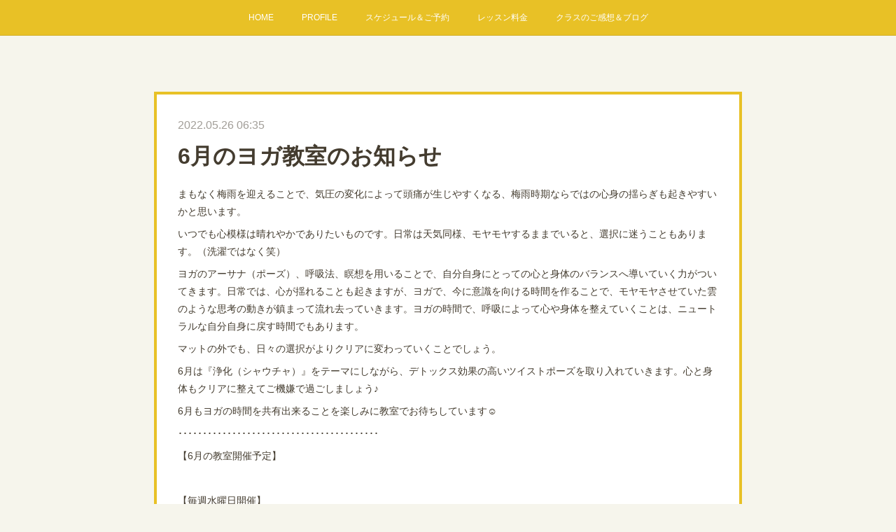

--- FILE ---
content_type: text/html; charset=utf-8
request_url: https://www.eight8yoga.com/posts/34591746
body_size: 16158
content:
<!doctype html>

            <html lang="ja" data-reactroot=""><head><meta charSet="UTF-8"/><meta http-equiv="X-UA-Compatible" content="IE=edge"/><meta name="viewport" content="width=device-width,user-scalable=no,initial-scale=1.0,minimum-scale=1.0,maximum-scale=1.0"/><title data-react-helmet="true">6月のヨガ教室のお知らせ | 名古屋市緑区のヨガ教室　eight8yoga</title><link data-react-helmet="true" rel="canonical" href="https://www.eight8yoga.com/posts/34591746/"/><meta name="description" content="まもなく梅雨を迎えることで、気圧の変化によって頭痛が生じやすくなる、梅雨時期ならではの心身の揺らぎも起きやすいかと思います。いつでも心模様は晴れやかでありたいものです。日常は天気同様、モヤモヤするまま"/><meta property="fb:app_id" content="522776621188656"/><meta property="og:url" content="https://www.eight8yoga.com/posts/34591746"/><meta property="og:type" content="article"/><meta property="og:title" content="6月のヨガ教室のお知らせ"/><meta property="og:description" content="まもなく梅雨を迎えることで、気圧の変化によって頭痛が生じやすくなる、梅雨時期ならではの心身の揺らぎも起きやすいかと思います。いつでも心模様は晴れやかでありたいものです。日常は天気同様、モヤモヤするまま"/><meta property="og:image" content="https://cdn.amebaowndme.com/madrid-prd/madrid-web/images/sites/396968/32c2ef7d37c832faf2d05cd30a40b873_76b62ed76b7aa4b5e7656fa5ce1f37e3.jpg"/><meta property="og:site_name" content="名古屋市緑区のヨガ教室　eight8yoga"/><meta property="og:locale" content="ja_JP"/><meta name="twitter:card" content="summary_large_image"/><meta name="twitter:site" content="@amebaownd"/><meta name="twitter:title" content="6月のヨガ教室のお知らせ | 名古屋市緑区のヨガ教室　eight8yoga"/><meta name="twitter:description" content="まもなく梅雨を迎えることで、気圧の変化によって頭痛が生じやすくなる、梅雨時期ならではの心身の揺らぎも起きやすいかと思います。いつでも心模様は晴れやかでありたいものです。日常は天気同様、モヤモヤするまま"/><meta name="twitter:image" content="https://cdn.amebaowndme.com/madrid-prd/madrid-web/images/sites/396968/32c2ef7d37c832faf2d05cd30a40b873_76b62ed76b7aa4b5e7656fa5ce1f37e3.jpg"/><meta name="twitter:app:id:iphone" content="911640835"/><meta name="twitter:app:url:iphone" content="amebaownd://public/sites/396968/posts/34591746"/><meta name="twitter:app:id:googleplay" content="jp.co.cyberagent.madrid"/><meta name="twitter:app:url:googleplay" content="amebaownd://public/sites/396968/posts/34591746"/><meta name="twitter:app:country" content="US"/><link rel="amphtml" href="https://amp.amebaownd.com/posts/34591746"/><link rel="alternate" type="application/rss+xml" title="名古屋市緑区のヨガ教室　eight8yoga" href="https://www.eight8yoga.com/rss.xml"/><link rel="alternate" type="application/atom+xml" title="名古屋市緑区のヨガ教室　eight8yoga" href="https://www.eight8yoga.com/atom.xml"/><link rel="sitemap" type="application/xml" title="Sitemap" href="/sitemap.xml"/><link href="https://static.amebaowndme.com/madrid-frontend/css/user.min-a66be375c.css" rel="stylesheet" type="text/css"/><link href="https://static.amebaowndme.com/madrid-frontend/css/hinata/index.min-a66be375c.css" rel="stylesheet" type="text/css"/><link rel="icon" href="https://cdn.amebaowndme.com/madrid-prd/madrid-web/images/sites/396968/fbe27f28332939cf6d7179021d600294_ae27197fd0314ce606bc83dec5400a11.png?width=32&amp;height=32"/><link rel="apple-touch-icon" href="https://cdn.amebaowndme.com/madrid-prd/madrid-web/images/sites/396968/fbe27f28332939cf6d7179021d600294_ae27197fd0314ce606bc83dec5400a11.png?width=180&amp;height=180"/><style id="site-colors" charSet="UTF-8">.u-nav-clr {
  color: #ffffff;
}
.u-nav-bdr-clr {
  border-color: #ffffff;
}
.u-nav-bg-clr {
  background-color: #e8c126;
}
.u-nav-bg-bdr-clr {
  border-color: #e8c126;
}
.u-site-clr {
  color: #443c2f;
}
.u-base-bg-clr {
  background-color: #f6f5ec;
}
.u-btn-clr {
  color: #ffffff;
}
.u-btn-clr:hover,
.u-btn-clr--active {
  color: rgba(255,255,255, 0.7);
}
.u-btn-clr--disabled,
.u-btn-clr:disabled {
  color: rgba(255,255,255, 0.5);
}
.u-btn-bdr-clr {
  border-color: #e8c126;
}
.u-btn-bdr-clr:hover,
.u-btn-bdr-clr--active {
  border-color: rgba(232,193,38, 0.7);
}
.u-btn-bdr-clr--disabled,
.u-btn-bdr-clr:disabled {
  border-color: rgba(232,193,38, 0.5);
}
.u-btn-bg-clr {
  background-color: #e8c126;
}
.u-btn-bg-clr:hover,
.u-btn-bg-clr--active {
  background-color: rgba(232,193,38, 0.7);
}
.u-btn-bg-clr--disabled,
.u-btn-bg-clr:disabled {
  background-color: rgba(232,193,38, 0.5);
}
.u-txt-clr {
  color: #443c2f;
}
.u-txt-clr--lv1 {
  color: rgba(68,60,47, 0.7);
}
.u-txt-clr--lv2 {
  color: rgba(68,60,47, 0.5);
}
.u-txt-clr--lv3 {
  color: rgba(68,60,47, 0.3);
}
.u-txt-bg-clr {
  background-color: #ecebea;
}
.u-lnk-clr,
.u-clr-area a {
  color: #4cc7ae;
}
.u-lnk-clr:visited,
.u-clr-area a:visited {
  color: rgba(76,199,174, 0.7);
}
.u-lnk-clr:hover,
.u-clr-area a:hover {
  color: rgba(76,199,174, 0.5);
}
.u-ttl-blk-clr {
  color: #443c2f;
}
.u-ttl-blk-bdr-clr {
  border-color: #443c2f;
}
.u-ttl-blk-bdr-clr--lv1 {
  border-color: #d9d8d5;
}
.u-bdr-clr {
  border-color: #e8c126;
}
.u-acnt-bdr-clr {
  border-color: #e8c126;
}
.u-acnt-bg-clr {
  background-color: #e8c126;
}
body {
  background-color: #f6f5ec;
}
blockquote {
  color: rgba(68,60,47, 0.7);
  border-left-color: #e8c126;
};</style><style id="user-css" charSet="UTF-8">;</style><style media="screen and (max-width: 800px)" id="user-sp-css" charSet="UTF-8">;</style><script>
              (function(i,s,o,g,r,a,m){i['GoogleAnalyticsObject']=r;i[r]=i[r]||function(){
              (i[r].q=i[r].q||[]).push(arguments)},i[r].l=1*new Date();a=s.createElement(o),
              m=s.getElementsByTagName(o)[0];a.async=1;a.src=g;m.parentNode.insertBefore(a,m)
              })(window,document,'script','//www.google-analytics.com/analytics.js','ga');
            </script></head><body id="mdrd-a66be375c" class="u-txt-clr u-base-bg-clr theme-hinata plan-premium hide-owndbar "><noscript><iframe src="//www.googletagmanager.com/ns.html?id=GTM-PXK9MM" height="0" width="0" style="display:none;visibility:hidden"></iframe></noscript><script>
            (function(w,d,s,l,i){w[l]=w[l]||[];w[l].push({'gtm.start':
            new Date().getTime(),event:'gtm.js'});var f=d.getElementsByTagName(s)[0],
            j=d.createElement(s),dl=l!='dataLayer'?'&l='+l:'';j.async=true;j.src=
            '//www.googletagmanager.com/gtm.js?id='+i+dl;f.parentNode.insertBefore(j,f);
            })(window,document, 'script', 'dataLayer', 'GTM-PXK9MM');
            </script><div id="content"><div class="page" data-reactroot=""><div class="page__outer"><div class="page__inner u-base-bg-clr"><div role="navigation" class="common-header__outer u-nav-bg-clr"><input type="checkbox" id="header-switch" class="common-header__switch"/><div class="common-header"><div class="common-header__inner js-nav-overflow-criterion"><ul class="common-header__nav common-header-nav"><li class="common-header-nav__item js-nav-item "><a target="" class="u-nav-clr" href="/">HOME</a></li><li class="common-header-nav__item js-nav-item "><a target="" class="u-nav-clr" href="/pages/1485490/page_201707052118">PROFILE</a></li><li class="common-header-nav__item js-nav-item "><a href="https://airrsv.net/eight8yoga/calendar" target="" class="u-nav-clr">スケジュール＆ご予約</a></li><li class="common-header-nav__item js-nav-item "><a target="" class="u-nav-clr" href="/pages/1485491/page_201707070037">レッスン料金</a></li><li class="common-header-nav__item js-nav-item "><a href="https://mosh.jp/eight8yoga" target="" class="u-nav-clr">クラスのご感想＆ブログ</a></li></ul></div><label class="common-header__more u-nav-bdr-clr" for="header-switch"><span class="u-nav-bdr-clr"><span class="u-nav-bdr-clr"><span class="u-nav-bdr-clr"></span></span></span></label></div></div><div class="page__main--outer"><div role="main" class="page__main page__main--blog-detail"><div class="section"><div class="blog-article-outer"><article class="blog-article u-bdr-clr"><div class="blog-article__inner"><div class="blog-article__header"><time class="blog-article__date u-txt-clr u-txt-clr--lv2 u-acnt-bdr-clr u-font" dateTime="2022-05-26T06:35:47Z">2022.05.26 06:35</time></div><div class="blog-article__body blog-body"><div class="blog-article__title blog-title"><h1 class="blog-title__text u-txt-clr">6月のヨガ教室のお知らせ</h1></div><div class="blog-body__item"><div class="blog-body__text u-txt-clr u-clr-area" data-block-type="text"><div><span style="-webkit-text-size-adjust: 100%;">まもなく梅雨を迎えることで、気圧の変化によって頭痛が生じやすくなる、梅雨時期ならではの心身の揺らぎも起きやすいかと思います。</span><br></div><div>いつでも心模様は晴れやかでありたいものです。日常は天気同様、モヤモヤするままでいると、選択に迷うこともあります。（洗濯ではなく笑）</div><div>ヨガのアーサナ（ポーズ）、呼吸法、瞑想を用いることで、自分自身にとっての心と身体のバランスへ導いていく力がついてきます。日常では、心が揺れることも起きますが、ヨガで、今に意識を向ける時間を作ることで、モヤモヤさせていた雲のような思考の動きが鎮まって流れ去っていきます。ヨガの時間で、呼吸によって心や身体を整えていくことは、ニュートラルな自分自身に戻す時間でもあります。</div><div>マットの外でも、日々の選択がよりクリアに変わっていくことでしょう。</div><div>6月は『浄化（シャウチャ）』をテーマにしながら、デトックス効果の高いツイストポーズを取り入れていきます。心と身体もクリアに整えてご機嫌で過ごしましょう♪</div><div>6月もヨガの時間を共有出来ることを楽しみに教室でお待ちしています☺︎</div><div>･････････････････････････････････････････</div><div>【6月の教室開催予定】</div><div><br></div><div>【毎週水曜日開催】</div><div>＠常安コミュニティセンター　和室</div><div>体幹・集中力・代謝アップ♪</div><div>●『朝ヨガ』　9:15〜10:15</div><div>いつも頑張っている心と身体をリフレッシュ♪</div><div>●『子連れOK！子育てリフレッシュヨガ』　10:30〜11:30</div><div><br></div><div><br></div><div>【月1回開催クラス】</div><div>@常安コミュニティセンンター</div><div>ゆっくりとした動きの中で、呼吸を深めます。</div><div>●『やさしいヨガ』　9:15〜10:15（60分）</div><div>チャレンジポーズを楽しみましょう。</div><div>●『ハタヨガアドバンス』10:30〜11:45（75分）</div><div>常安コミュニティセンター　和室</div><div>052-878-7300</div><div><a class="u-lnk-clr" title="https://goo.gl/maps/htxTosN4aJiY1zi98" href="https://goo.gl/maps/htxTosN4aJiY1zi98">https://goo.gl/maps/htxTosN4aJiY1zi98</a></div><div>･････････････････････････････････････････</div><div><span style="-webkit-text-size-adjust: 100%;">＠ユメリア徳重地区会館　和茶室　</span><br></div><div>【毎週水曜日開催】</div><div>●『ハタベーシック』19:15〜20:30 （75分）アライメントを丁寧に♪</div><div>6月1日・15日・29日</div><div>● 『ハタアドバンス』19:15〜20:30 （75分）チャレンジする経験を楽しみしょう♪</div><div>6月8日・22日</div><div>【隔週土曜日開催】</div><div>●6月11(土)</div><div>アロマの香りとシンギングボールの癒しの時間♪</div><div>『リラックスアロマヨガ』&nbsp;</div><div>18:45〜20:00 （75分）</div><div><br></div><div>●6月25日(土)</div><div>ワークアウト要素を取り入れたフィットネスなヨガ♪楽しく鍛えた後の達成感をご一緒に！</div><div>『エナジーアップヨガ』</div><div>18:45〜20:00 （75分）</div><div><br></div><div>【月1回日曜日開催】</div><div>シンプルなアーサナと短い瞑想でマインドセットを整えましょう♪</div><div>●6月26日(日)</div><div>『Wake up yoga』10:30〜11:30</div><div>ユメリア徳重　和茶室</div><div>052-875-2202</div><div><a class="u-lnk-clr" title="https://goo.gl/maps/i3QvUoXdHF47Ykp68" href="https://goo.gl/maps/i3QvUoXdHF47Ykp68">https://goo.gl/maps/i3QvUoXdHF47Ykp68</a></div><div>･････････････････････････････････････････</div><div>★オンラインヨガ★</div><div>【月2回日曜日開催】初心者向けの内容です</div><div>●6月5日・19日</div><div>お休みの日の朝をヨガでスタートして快適な1日を♪</div><div>『オンライン朝ヨガ』10:00〜11:00</div><div>･････････････････････････････････････････</div><div>【ご予約についての変更・ご確認のお願い】</div><div>●ご予約方法</div><div>①MOSHからのご予約<a class="u-lnk-clr" title="https://mosh.jp/eight8yoga" href="https://mosh.jp/eight8yoga">https://mosh.jp/eight8yoga</a></div><div>②教室での口頭のご予約</div><div>③ラインアットからのご予約</div><div>･････････････････････････････････････････</div><div>【AKIの生活に役立てるヨガ哲学】ブログ</div><div>6月の小話『選択と行動』について</div><div><a class="u-lnk-clr" title="https://mosh.jp/72497/articles/28730" href="https://mosh.jp/72497/articles/28730">https://mosh.jp/72497/articles/28730</a></div><div>･････････････････････････････････････････</div><div>最後までお読み頂き、ありがとうございます☺︎</div><div>紫陽花が咲き始めを迎えています✳︎</div><div>皆さまの6月が心晴れやかで穏やかさに満ち溢れる日々でありますように🙏</div><div>namaste</div><div>AKI</div><div><br></div></div></div><div class="blog-body__item"><div class="img img__item-- img__item--fit"><div><img alt=""/></div></div></div><div class="blog-body__item"><div class="img img__item-- img__item--fit"><div><img alt=""/></div></div></div><div class="blog-body__item"><div class="img img__item-- img__item--fit"><div><img alt=""/></div></div></div><div class="blog-body__item"><div class="img img__item-- img__item--fit"><div><img alt=""/></div></div></div><div class="blog-body__item"><div class="img img__item-- img__item--fit"><div><img alt=""/></div></div></div><div class="blog-body__item"><div class="img img__item-- img__item--fit"><div><img alt=""/></div></div></div><div class="blog-body__item"><div class="img img__item-- img__item--fit"><div><img alt=""/></div></div></div><div class="blog-body__item"><div class="img img__item-- img__item--fit"><div><img alt=""/></div></div></div><div class="blog-body__item"><div class="img img__item-- img__item--fit"><div><img alt=""/></div></div></div></div><div class="blog-article__footer"><div class="reblog-btn-outer"><div class="reblog-btn-body"><button class="reblog-btn"><span class="reblog-btn__inner"><span class="icon icon--reblog2"></span></span></button></div></div></div></div><div class="complementary-outer complementary-outer--slot2"><div class="complementary complementary--shareButton "><div class="block-type--shareButton"><div class="share share--filled share--filled-4"><button class="share__btn--facebook share__btn share__btn--filled"><span aria-hidden="true" class="icon--facebook icon"></span></button><button class="share__btn--twitter share__btn share__btn--filled"><span aria-hidden="true" class="icon--twitter icon"></span></button><button class="share__btn--nanagogo share__btn share__btn--filled"><span aria-hidden="true" class="icon--nanagogo icon"></span></button></div></div></div><div class="complementary complementary--siteFollow "><div class="block-type--siteFollow"><div class="site-follow u-bdr-clr"><div class="site-follow__img"><div><img alt=""/></div></div><div class="site-follow__body"><p class="site-follow__title u-txt-clr"><span class="site-follow__title-inner ">名古屋市緑区のヨガ教室　eight8yoga</span></p><p class="site-follow__text u-txt-clr u-txt-clr--lv1">ご訪問頂きありがとうございます
ヨガインストラクターＡＫＩです
名古屋市緑区、南区、大府市などで、ヨガレッスンをしています


★Lesson Information★

体験レッスン随時受付中！
@常安コミュニティセンター
@ユメリア徳重地区会館


月2回オンラインクラスも開催♪

体験レッスン（初回1000円）は
スケジュール&amp;ご予約のページからご予約下さい☺︎
</p><div class="site-follow__btn-outer"><button class="site-follow__btn site-follow__btn--yet"><div class="site-follow__btn-text"><span aria-hidden="true" class="site-follow__icon icon icon--plus"></span>フォロー</div></button></div></div></div></div></div><div class="complementary complementary--relatedPosts "><div class="block-type--relatedPosts"></div></div><div class="complementary complementary--postPrevNext "><div class="block-type--postPrevNext"><div class="pager pager--type1"><ul class="pager__list"><li class="pager__item pager__item--prev pager__item--bg"><a class="pager__item-inner " style="background-image:url(https://cdn.amebaowndme.com/madrid-prd/madrid-web/images/sites/396968/12bb22126c95c380d4e0dc671bc93ead_d99c6c51bb4a9c421f47abb3da79349e.jpg?width=400)" href="/posts/35471199"><time class="pager__date " dateTime="2022-06-24T12:14:53Z">2022.06.24 12:14</time><div><span class="pager__description ">7月のヨガ教室のお知らせ</span></div><span aria-hidden="true" class="pager__icon icon icon--disclosure-l4 "></span></a></li><li class="pager__item pager__item--next pager__item--bg"><a class="pager__item-inner " style="background-image:url(https://cdn.amebaowndme.com/madrid-prd/madrid-web/images/sites/396968/7577de317b9c445a9cd805690d2393eb_fafea7ee70352a0822db8624afa40f90.jpg?width=400)" href="/posts/34005669"><time class="pager__date " dateTime="2022-04-27T07:28:42Z">2022.04.27 07:28</time><div><span class="pager__description ">5月のレッスン開催予定</span></div><span aria-hidden="true" class="pager__icon icon icon--disclosure-r4 "></span></a></li></ul></div></div></div></div><div class="blog-article__comment"><div class="comment-list js-comment-list" style="display:none"><div><p class="comment-count u-txt-clr u-txt-clr--lv2"><span>0</span>コメント</p><ul><li class="comment-list__item comment-item js-comment-form"><div class="comment-item__body"><form class="comment-item__form u-bdr-clr "><div class="comment-item__form-head"><textarea type="text" id="post-comment" maxLength="1100" placeholder="コメントする..." class="comment-item__input"></textarea></div><div class="comment-item__form-foot"><p class="comment-item__count-outer"><span class="comment-item__count ">1000</span> / 1000</p><button type="submit" disabled="" class="comment-item__submit">投稿</button></div></form></div></li></ul></div></div></div><div class="pswp" tabindex="-1" role="dialog" aria-hidden="true"><div class="pswp__bg"></div><div class="pswp__scroll-wrap"><div class="pswp__container"><div class="pswp__item"></div><div class="pswp__item"></div><div class="pswp__item"></div></div><div class="pswp__ui pswp__ui--hidden"><div class="pswp__top-bar"><div class="pswp__counter"></div><button class="pswp__button pswp__button--close" title="Close (Esc)"></button><button class="pswp__button pswp__button--share" title="Share"></button><button class="pswp__button pswp__button--fs" title="Toggle fullscreen"></button><button class="pswp__button pswp__button--zoom" title="Zoom in/out"></button><div class="pswp__preloader"><div class="pswp__preloader__icn"><div class="pswp__preloader__cut"><div class="pswp__preloader__donut"></div></div></div></div></div><div class="pswp__share-modal pswp__share-modal--hidden pswp__single-tap"><div class="pswp__share-tooltip"></div></div><div class="pswp__button pswp__button--close pswp__close"><span class="pswp__close__item pswp__close"></span><span class="pswp__close__item pswp__close"></span></div><div class="pswp__bottom-bar"><button class="pswp__button pswp__button--arrow--left js-lightbox-arrow" title="Previous (arrow left)"></button><button class="pswp__button pswp__button--arrow--right js-lightbox-arrow" title="Next (arrow right)"></button></div><div class=""><div class="pswp__caption"><div class="pswp__caption"></div><div class="pswp__caption__link"><a class="js-link"></a></div></div></div></div></div></div></article></div></div></div></div><footer role="contentinfo" class="page__footer footer" style="opacity:1 !important;visibility:visible !important;text-indent:0 !important;overflow:visible !important;position:static !important"><div style="opacity:1 !important;visibility:visible !important;text-indent:0 !important;overflow:visible !important;display:block !important;width:auto !important;height:auto !important;transform:none !important"><div class="shop-footer"><a class="shop-footer__link u-txt-clr u-txt-clr--lv2" href="/shops/privacyPolicy"><span style="color:rgba(68,60,47, 0.5) !important">プライバシーポリシー</span></a><a class="shop-footer__link u-txt-clr u-txt-clr--lv2" href="/shops/transactionLaw"><span style="color:rgba(68,60,47, 0.5) !important">特定商取引法に基づく表記</span></a></div></div><div class="footer__inner u-bdr-clr " style="opacity:1 !important;visibility:visible !important;text-indent:0 !important;overflow:visible !important;display:block !important;transform:none !important"><div class="footer__item u-bdr-clr" style="opacity:1 !important;visibility:visible !important;text-indent:0 !important;overflow:visible !important;display:block !important;transform:none !important"><p class="footer__copyright u-font"><small class="u-txt-clr u-txt-clr--lv2 u-font" style="color:rgba(68,60,47, 0.5) !important">Copyright © <!-- -->2026<!-- --> <!-- -->名古屋市緑区のヨガ教室　eight8yoga<!-- -->.</small></p></div></div></footer></div></div><div class="toast"></div></div></div><script charSet="UTF-8">window.mdrdEnv="prd";</script><script charSet="UTF-8">window.INITIAL_STATE={"authenticate":{"authCheckCompleted":false,"isAuthorized":false},"blogPostReblogs":{},"category":{},"currentSite":{"fetching":false,"status":null,"site":{}},"shopCategory":{},"categories":{},"notifications":{},"page":{},"paginationTitle":{},"postArchives":{},"postComments":{"34591746":{"data":[],"pagination":{"total":0,"offset":0,"limit":0,"cursors":{"after":"","before":""}},"fetching":false},"submitting":false,"postStatus":null},"postDetail":{"postDetail-blogPostId:34591746":{"fetching":false,"loaded":true,"meta":{"code":200},"data":{"id":"34591746","userId":"509267","siteId":"396968","status":"publish","title":"6月のヨガ教室のお知らせ","contents":[{"type":"text","format":"html","value":"\u003Cdiv\u003E\u003Cspan style=\"-webkit-text-size-adjust: 100%;\"\u003Eまもなく梅雨を迎えることで、気圧の変化によって頭痛が生じやすくなる、梅雨時期ならではの心身の揺らぎも起きやすいかと思います。\u003C\u002Fspan\u003E\u003Cbr\u003E\u003C\u002Fdiv\u003E\u003Cdiv\u003Eいつでも心模様は晴れやかでありたいものです。日常は天気同様、モヤモヤするままでいると、選択に迷うこともあります。（洗濯ではなく笑）\u003C\u002Fdiv\u003E\u003Cdiv\u003Eヨガのアーサナ（ポーズ）、呼吸法、瞑想を用いることで、自分自身にとっての心と身体のバランスへ導いていく力がついてきます。日常では、心が揺れることも起きますが、ヨガで、今に意識を向ける時間を作ることで、モヤモヤさせていた雲のような思考の動きが鎮まって流れ去っていきます。ヨガの時間で、呼吸によって心や身体を整えていくことは、ニュートラルな自分自身に戻す時間でもあります。\u003C\u002Fdiv\u003E\u003Cdiv\u003Eマットの外でも、日々の選択がよりクリアに変わっていくことでしょう。\u003C\u002Fdiv\u003E\u003Cdiv\u003E6月は『浄化（シャウチャ）』をテーマにしながら、デトックス効果の高いツイストポーズを取り入れていきます。心と身体もクリアに整えてご機嫌で過ごしましょう♪\u003C\u002Fdiv\u003E\u003Cdiv\u003E6月もヨガの時間を共有出来ることを楽しみに教室でお待ちしています☺︎\u003C\u002Fdiv\u003E\u003Cdiv\u003E･････････････････････････････････････････\u003C\u002Fdiv\u003E\u003Cdiv\u003E【6月の教室開催予定】\u003C\u002Fdiv\u003E\u003Cdiv\u003E\u003Cbr\u003E\u003C\u002Fdiv\u003E\u003Cdiv\u003E【毎週水曜日開催】\u003C\u002Fdiv\u003E\u003Cdiv\u003E＠常安コミュニティセンター　和室\u003C\u002Fdiv\u003E\u003Cdiv\u003E体幹・集中力・代謝アップ♪\u003C\u002Fdiv\u003E\u003Cdiv\u003E●『朝ヨガ』　9:15〜10:15\u003C\u002Fdiv\u003E\u003Cdiv\u003Eいつも頑張っている心と身体をリフレッシュ♪\u003C\u002Fdiv\u003E\u003Cdiv\u003E●『子連れOK！子育てリフレッシュヨガ』　10:30〜11:30\u003C\u002Fdiv\u003E\u003Cdiv\u003E\u003Cbr\u003E\u003C\u002Fdiv\u003E\u003Cdiv\u003E\u003Cbr\u003E\u003C\u002Fdiv\u003E\u003Cdiv\u003E【月1回開催クラス】\u003C\u002Fdiv\u003E\u003Cdiv\u003E@常安コミュニティセンンター\u003C\u002Fdiv\u003E\u003Cdiv\u003Eゆっくりとした動きの中で、呼吸を深めます。\u003C\u002Fdiv\u003E\u003Cdiv\u003E●『やさしいヨガ』　9:15〜10:15（60分）\u003C\u002Fdiv\u003E\u003Cdiv\u003Eチャレンジポーズを楽しみましょう。\u003C\u002Fdiv\u003E\u003Cdiv\u003E●『ハタヨガアドバンス』10:30〜11:45（75分）\u003C\u002Fdiv\u003E\u003Cdiv\u003E常安コミュニティセンター　和室\u003C\u002Fdiv\u003E\u003Cdiv\u003E052-878-7300\u003C\u002Fdiv\u003E\u003Cdiv\u003E\u003Ca href=\"https:\u002F\u002Fgoo.gl\u002Fmaps\u002FhtxTosN4aJiY1zi98\" title=\"https:\u002F\u002Fgoo.gl\u002Fmaps\u002FhtxTosN4aJiY1zi98\" class=\"u-lnk-clr\"\u003Ehttps:\u002F\u002Fgoo.gl\u002Fmaps\u002FhtxTosN4aJiY1zi98\u003C\u002Fa\u003E\u003C\u002Fdiv\u003E\u003Cdiv\u003E･････････････････････････････････････････\u003C\u002Fdiv\u003E\u003Cdiv\u003E\u003Cspan style=\"-webkit-text-size-adjust: 100%;\"\u003E＠ユメリア徳重地区会館　和茶室　\u003C\u002Fspan\u003E\u003Cbr\u003E\u003C\u002Fdiv\u003E\u003Cdiv\u003E【毎週水曜日開催】\u003C\u002Fdiv\u003E\u003Cdiv\u003E●『ハタベーシック』19:15〜20:30 （75分）アライメントを丁寧に♪\u003C\u002Fdiv\u003E\u003Cdiv\u003E6月1日・15日・29日\u003C\u002Fdiv\u003E\u003Cdiv\u003E● 『ハタアドバンス』19:15〜20:30 （75分）チャレンジする経験を楽しみしょう♪\u003C\u002Fdiv\u003E\u003Cdiv\u003E6月8日・22日\u003C\u002Fdiv\u003E\u003Cdiv\u003E【隔週土曜日開催】\u003C\u002Fdiv\u003E\u003Cdiv\u003E●6月11(土)\u003C\u002Fdiv\u003E\u003Cdiv\u003Eアロマの香りとシンギングボールの癒しの時間♪\u003C\u002Fdiv\u003E\u003Cdiv\u003E『リラックスアロマヨガ』&nbsp;\u003C\u002Fdiv\u003E\u003Cdiv\u003E18:45〜20:00 （75分）\u003C\u002Fdiv\u003E\u003Cdiv\u003E\u003Cbr\u003E\u003C\u002Fdiv\u003E\u003Cdiv\u003E●6月25日(土)\u003C\u002Fdiv\u003E\u003Cdiv\u003Eワークアウト要素を取り入れたフィットネスなヨガ♪楽しく鍛えた後の達成感をご一緒に！\u003C\u002Fdiv\u003E\u003Cdiv\u003E『エナジーアップヨガ』\u003C\u002Fdiv\u003E\u003Cdiv\u003E18:45〜20:00 （75分）\u003C\u002Fdiv\u003E\u003Cdiv\u003E\u003Cbr\u003E\u003C\u002Fdiv\u003E\u003Cdiv\u003E【月1回日曜日開催】\u003C\u002Fdiv\u003E\u003Cdiv\u003Eシンプルなアーサナと短い瞑想でマインドセットを整えましょう♪\u003C\u002Fdiv\u003E\u003Cdiv\u003E●6月26日(日)\u003C\u002Fdiv\u003E\u003Cdiv\u003E『Wake up yoga』10:30〜11:30\u003C\u002Fdiv\u003E\u003Cdiv\u003Eユメリア徳重　和茶室\u003C\u002Fdiv\u003E\u003Cdiv\u003E052-875-2202\u003C\u002Fdiv\u003E\u003Cdiv\u003E\u003Ca href=\"https:\u002F\u002Fgoo.gl\u002Fmaps\u002Fi3QvUoXdHF47Ykp68\" title=\"https:\u002F\u002Fgoo.gl\u002Fmaps\u002Fi3QvUoXdHF47Ykp68\" class=\"u-lnk-clr\"\u003Ehttps:\u002F\u002Fgoo.gl\u002Fmaps\u002Fi3QvUoXdHF47Ykp68\u003C\u002Fa\u003E\u003C\u002Fdiv\u003E\u003Cdiv\u003E･････････････････････････････････････････\u003C\u002Fdiv\u003E\u003Cdiv\u003E★オンラインヨガ★\u003C\u002Fdiv\u003E\u003Cdiv\u003E【月2回日曜日開催】初心者向けの内容です\u003C\u002Fdiv\u003E\u003Cdiv\u003E●6月5日・19日\u003C\u002Fdiv\u003E\u003Cdiv\u003Eお休みの日の朝をヨガでスタートして快適な1日を♪\u003C\u002Fdiv\u003E\u003Cdiv\u003E『オンライン朝ヨガ』10:00〜11:00\u003C\u002Fdiv\u003E\u003Cdiv\u003E･････････････････････････････････････････\u003C\u002Fdiv\u003E\u003Cdiv\u003E【ご予約についての変更・ご確認のお願い】\u003C\u002Fdiv\u003E\u003Cdiv\u003E●ご予約方法\u003C\u002Fdiv\u003E\u003Cdiv\u003E①MOSHからのご予約\u003Ca href=\"https:\u002F\u002Fmosh.jp\u002Feight8yoga\" title=\"https:\u002F\u002Fmosh.jp\u002Feight8yoga\" class=\"u-lnk-clr\"\u003Ehttps:\u002F\u002Fmosh.jp\u002Feight8yoga\u003C\u002Fa\u003E\u003C\u002Fdiv\u003E\u003Cdiv\u003E②教室での口頭のご予約\u003C\u002Fdiv\u003E\u003Cdiv\u003E③ラインアットからのご予約\u003C\u002Fdiv\u003E\u003Cdiv\u003E･････････････････････････････････････････\u003C\u002Fdiv\u003E\u003Cdiv\u003E【AKIの生活に役立てるヨガ哲学】ブログ\u003C\u002Fdiv\u003E\u003Cdiv\u003E6月の小話『選択と行動』について\u003C\u002Fdiv\u003E\u003Cdiv\u003E\u003Ca href=\"https:\u002F\u002Fmosh.jp\u002F72497\u002Farticles\u002F28730\" title=\"https:\u002F\u002Fmosh.jp\u002F72497\u002Farticles\u002F28730\" class=\"u-lnk-clr\"\u003Ehttps:\u002F\u002Fmosh.jp\u002F72497\u002Farticles\u002F28730\u003C\u002Fa\u003E\u003C\u002Fdiv\u003E\u003Cdiv\u003E･････････････････････････････････････････\u003C\u002Fdiv\u003E\u003Cdiv\u003E最後までお読み頂き、ありがとうございます☺︎\u003C\u002Fdiv\u003E\u003Cdiv\u003E紫陽花が咲き始めを迎えています✳︎\u003C\u002Fdiv\u003E\u003Cdiv\u003E皆さまの6月が心晴れやかで穏やかさに満ち溢れる日々でありますように🙏\u003C\u002Fdiv\u003E\u003Cdiv\u003Enamaste\u003C\u002Fdiv\u003E\u003Cdiv\u003EAKI\u003C\u002Fdiv\u003E\u003Cdiv\u003E\u003Cbr\u003E\u003C\u002Fdiv\u003E"},{"type":"image","fit":true,"scale":1,"align":"","url":"https:\u002F\u002Fcdn.amebaowndme.com\u002Fmadrid-prd\u002Fmadrid-web\u002Fimages\u002Fsites\u002F396968\u002F32c2ef7d37c832faf2d05cd30a40b873_76b62ed76b7aa4b5e7656fa5ce1f37e3.jpg","link":"","width":2000,"height":1545,"target":"_blank","lightboxIndex":0},{"type":"image","fit":true,"scale":1,"align":"","url":"https:\u002F\u002Fcdn.amebaowndme.com\u002Fmadrid-prd\u002Fmadrid-web\u002Fimages\u002Fsites\u002F396968\u002Fddab963138423f14a7c531f57b9c0144_e6e46bfb20aa6ee97f790c7c3616934b.jpg","link":"","width":2000,"height":1500,"target":"_blank","lightboxIndex":1},{"type":"image","fit":true,"scale":1,"align":"","url":"https:\u002F\u002Fcdn.amebaowndme.com\u002Fmadrid-prd\u002Fmadrid-web\u002Fimages\u002Fsites\u002F396968\u002Febd396fcd6db1e2c43ff2ce164598cfa_8173751b91648b48ee7f0c424561d794.jpg","link":"","width":2000,"height":1500,"target":"_blank","lightboxIndex":2},{"type":"image","fit":true,"scale":1,"align":"","url":"https:\u002F\u002Fcdn.amebaowndme.com\u002Fmadrid-prd\u002Fmadrid-web\u002Fimages\u002Fsites\u002F396968\u002F0ef515f9f52673e8699f50efe22a1d57_a7d30a1f1f6dfd1ec2b148a09ce4af0f.jpg","link":"","width":2000,"height":1500,"target":"_blank","lightboxIndex":3},{"type":"image","fit":true,"scale":1,"align":"","url":"https:\u002F\u002Fcdn.amebaowndme.com\u002Fmadrid-prd\u002Fmadrid-web\u002Fimages\u002Fsites\u002F396968\u002F5be69cfa476159db3153ab388ef83086_878cdf3f582cb6949e3b3ef70ac24283.jpg","link":"","width":2000,"height":1500,"target":"_blank","lightboxIndex":4},{"type":"image","fit":true,"scale":1,"align":"","url":"https:\u002F\u002Fcdn.amebaowndme.com\u002Fmadrid-prd\u002Fmadrid-web\u002Fimages\u002Fsites\u002F396968\u002Fb27359c7a0127e688ba332e21c782619_e6fa02d287fc4b43775a14164a6517fa.jpg","link":"","width":2000,"height":1500,"target":"_blank","lightboxIndex":5},{"type":"image","fit":true,"scale":1,"align":"","url":"https:\u002F\u002Fcdn.amebaowndme.com\u002Fmadrid-prd\u002Fmadrid-web\u002Fimages\u002Fsites\u002F396968\u002F621962ef8607f617674ebdb7de3717b8_94cc4a2d914108fda9c385a9af35cd9d.jpg","link":"","width":2000,"height":1500,"target":"_blank","lightboxIndex":6},{"type":"image","fit":true,"scale":1,"align":"","url":"https:\u002F\u002Fcdn.amebaowndme.com\u002Fmadrid-prd\u002Fmadrid-web\u002Fimages\u002Fsites\u002F396968\u002F76b7bdf378b6cf6e84f884ef2ac564e9_ab8fc35fd8debd8bc4b4e39859167e9e.jpg","link":"","width":2000,"height":1500,"target":"_blank","lightboxIndex":7},{"type":"image","fit":true,"scale":1,"align":"","url":"https:\u002F\u002Fcdn.amebaowndme.com\u002Fmadrid-prd\u002Fmadrid-web\u002Fimages\u002Fsites\u002F396968\u002Fb7cc32cd3d6c8f2e53bbd3daa2d7d36d_795e8778cc116c22cb02952fafb11cfc.jpg","link":"","width":2000,"height":1500,"target":"_blank","lightboxIndex":8}],"urlPath":"","publishedUrl":"https:\u002F\u002Fwww.eight8yoga.com\u002Fposts\u002F34591746","ogpDescription":"","ogpImageUrl":"","contentFiltered":"","viewCount":0,"commentCount":0,"reblogCount":0,"prevBlogPost":{"id":"35471199","title":"7月のヨガ教室のお知らせ","summary":"いつもeight8yoga ヨガ教室にご参加頂きありがとうございます。梅雨の真っ只中ではありますが、1年で最も日が長い時期となり、個人的に嬉しいです。夏至を迎え、1年も折り返し地点となりますね。自然のサイクルでは、『陽』のエネルギーのピークとされて、太陽のエネルギーが最も強い時です。レッスンでお馴染み『太陽礼拝』は、自然界はもちろん、私たち人間にとって欠かすことは出来ない太陽の恵みに感謝を表す一連の流れです。生きている限り『陽と陰』の流れが必ず存在しています。『動・静』『吸う・吐く』『右・左』『男性性・女性性』など、私たちは相反するエネルギーを両方兼ね備えている存在です。どちらかに偏ることで、どちらかのバランスが崩れてしまうこともあるように、自分自身に合ったエネルギーのバランスを見出すこともヨガの練習の中では、大切な感覚の１つです。マットの外の日常でも、ライフ、ワーク、パートナーシップ（自分自身を含めた関係性）など自分自身にとって、より心地良いバランスについて、この中間地点で、見直してみるのも良さそうです。バランス＝調和です。（全体、または双方が具合良くつり合い、整った様。）まずは自分自身を整えていくことが、全体の調和に繋がります。今月は、バランスポーズにフォーカスし、マットの上で、揺らぐ感覚と向き合いながら、フィジカル的にも、揺るぎない下半身の強さと体幹を養うアプローチをしていきます。7月から、月1回水曜夜に『yin yang flow』のクラスを開催します。ハードなポーズをとるということよりも、動と静の真逆のアプローチから『陽と陰』のバランスを整え、深いリリース＆リラックスに導くことをメインにしたクラスです。是非ご参加お待ちしています。7月もヨガの時間を共有出来ることを楽しみに教室でお待ちしています☺︎･････････････････････････････････････････【7月の教室開催予定】【毎週水曜日開催】＠常安コミュニティセンター　和室体幹・集中力・代謝アップ♪●『朝ヨガ』　9:15〜10:15いつも頑張っている心と身体をリフレッシュ♪●『子連れOK！子育てリフレッシュヨガ』　10:30〜11:30【月1回開催クラス】※7月4日(月)開催です！@常安コミュニティセンンターゆっくりとした動きの中で、呼吸を深めます。●『やさしいヨガ』　9:15〜10:15（60分）チャレンジポーズを楽しみましょう。●『ハタヨガアドバンス』10:30〜11:45（75分）常安コミュニティセンター　和室https:\u002F\u002Fgoo.gl\u002Fmaps\u002FhtxTosN4aJiY1zi98･････････････････････････････････････････＠ユメリア徳重地区会館　和茶室　【毎週水曜日開催】●『ハタベーシック』19:15〜20:30 （75分）アライメントを丁寧に♪7月13日● 『ハタアドバンス』19:15〜20:30 （75分）チャレンジする経験を楽しみしょう♪7月6日・20日●『yin yang flow yoga』19:15〜20:30（75分）前半は動的フロー、後半は静止する中、内観をする時間7月27日【隔週土曜日開催】●7月9日(土)アロマの香りとシンギングボールの癒しの時間♪『リラックスアロマヨガ』 18:45〜20:00 （75分）●7月23日(土)ワークアウト要素を取り入れたフィットネスなヨガ♪楽しく鍛えた後の達成感をご一緒に！『エナジーアップヨガ』18:45〜20:00 （75分）【月1回日曜日開催】シンプルなアーサナと短い瞑想でマインドセットを整えましょう♪●7月31日(日)『Wake up yoga』10:30〜11:30ユメリア徳重　和茶室https:\u002F\u002Fgoo.gl\u002Fmaps\u002Fi3QvUoXdHF47Ykp68･････････････････････････････････････････★オンラインヨガ★【月2回日曜日開催】初心者向けの内容です●7月3日・17日お休みの日の朝をヨガでスタートして快適な1日を♪『オンライン朝ヨガ』10:00〜11:00･････････････････････････････････････････【ご予約について】●ご予約方法①MOSHからのご予約https:\u002F\u002Fmosh.jp\u002Feight8yoga②教室での口頭のご予約③ラインアットからのご予約･････････････････････････････････････････【AKIの生活に役立てるヨガ哲学】ブログ7月の小話『祈ることは貢献の一つ』についてhttps:\u002F\u002Fmosh.jp\u002F72497\u002Farticles\u002F29394･････････････････････････････････････････最後までお読み頂き、ありがとうございます☺︎no rain,no rainbow✳︎雨なくして虹はなし。全ては宇宙からのギフトですね。皆さまの7月が心晴れやかで爽やかさに満ち溢れる日々でありますように🙏namasteAKI※スケジュール表記の色分けと場所ついて●オレンジ→常安コミセン和室●紫→ユメリア和茶室●ピンク→オンライン","imageUrl":"https:\u002F\u002Fcdn.amebaowndme.com\u002Fmadrid-prd\u002Fmadrid-web\u002Fimages\u002Fsites\u002F396968\u002F12bb22126c95c380d4e0dc671bc93ead_d99c6c51bb4a9c421f47abb3da79349e.jpg","publishedAt":"2022-06-24T12:14:53Z"},"nextBlogPost":{"id":"34005669","title":"5月のレッスン開催予定","summary":"いつもeight8yoga ヨガ教室にご参加頂きありがとうございます。新緑が眩しく爽やかな季節となり、皆さまお元気でお過ごしのことと思います。五月病と言われるように、環境や季節の変化での心身の疲れが出てきやすい時でもあります。疲れを感じたら早めに休む等、無理をされずお過ごし下さいね。ヨガは身体はもちろん、心の健康のためにも良い処方箋になってくれますので、是非お役立て頂けたら幸いです。今月は呼吸法や瞑想を取り入れ、情報で忙しいマインドを鎮めて内側に意識をつなげること、アーサナでは股関節周りにフォーカスし、全身の血流や気の巡りを整えていきます。5月もヨガの時間を共有出来ることを楽しみに教室でお待ちしています☺︎･････････････････････････････････････････【5月の教室開催予定】【毎週水曜日開催】※5月4日はお休みです。＠常安コミュニティセンター　和室体幹・集中力・代謝アップ♪●『朝ヨガ』　9:15〜10:15いつも頑張っている心と身体をリフレッシュ♪●『子連れOK！子育てリフレッシュヨガ』　10:30〜11:30【月1回開催クラス】@常安コミュニティセンンターゆっくりとした動きの中で、呼吸を深めます。●『やさしいヨガ』　9:15〜10:15（60分）チャレンジポーズを楽しみましょう。●『ハタヨガアドバンス』10:30〜11:45（75分）常安コミュニティセンター　和室052-878-7300https:\u002F\u002Fgoo.gl\u002Fmaps\u002FhtxTosN4aJiY1zi98･････････････････････････････････････････＠ユメリア徳重地区会館　和茶室　【毎週水曜日開催】※5月4日はお休みです。● 『ハタアドバンス』19:15〜20:30 （75分）チャレンジする経験を楽しみしょう♪5月11日・25日●『ハタベーシック』19:15〜20:30 （75分）アライメントを丁寧に♪5月18日　【隔週土曜日開催】●5月14(土)アロマの香りとシンギングボールの癒しの時間♪『リラックスアロマヨガ』 18:45〜20:00 （75分）●5月28日(土)ワークアウト要素を取り入れたフィットネスなヨガ♪楽しく鍛えた後の達成感をご一緒に！『エナジーアップヨガ』18:45〜20:00 （75分）【月1回日曜日開催】シンプルなアーサナと短い瞑想でマインドセットを整えましょう♪●5月29日(日)『Wake up yoga』10:30〜11:30ユメリア徳重　和茶室052-875-2202https:\u002F\u002Fgoo.gl\u002Fmaps\u002Fi3QvUoXdHF47Ykp68･････････････････････････････････････････★オンラインヨガ★【月2回日曜日開催】初心者向けの内容です●5月1日・15日お休みの日の朝をヨガでスタートして快適な1日を♪『オンライン朝ヨガ』10:00〜11:00･････････････････････････････････････････【ご予約についての変更・ご確認のお願い】●ご予約方法①MOSHからのご予約https:\u002F\u002Fmosh.jp\u002Feight8yoga②教室での口頭のご予約③ラインアットからのご予約●5月から、ネット予約をエアリザーブからMOSHへ移行致します。ネットから予約の方は、お手数をお掛け致しますが、MOSHよりご予約のご協力をお願い致します。【ご予約・キャンセルについてのご協力のお願い】事前のご予約、ご連絡にご協力頂き、いつも本当にありがとうございます。施設を借りて教室を開催しておりますので、施設の手続き等の関係や円滑なクラス運営・開催のため、可能な限りで構いませんので、開催2日前までに、ご予約・キャンセルの連絡のご協力を頂けますと有り難く存じます。お忙しいところ、大変恐縮ですが、ご理解とご協力をよろしくお願い致します。※やむを得ない緊急時、ご本人はじめご家族の体調不良等の場合、お仕事のご都合等のキャンセルは、この限りではございませんので、前日、当日でもご遠慮なくお知らせ下さい。ご不明な点やご質問等ありましたら、お気軽にお知らせ下さい。･････････････････････････････････････････最後までお読み頂き、ありがとうございます☺︎爽やかな新緑の風薫る季節✳︎皆さまの5月が健やさと穏やかさに満ち溢れる日々でありますように🙏namasteAKI","imageUrl":"https:\u002F\u002Fcdn.amebaowndme.com\u002Fmadrid-prd\u002Fmadrid-web\u002Fimages\u002Fsites\u002F396968\u002F7577de317b9c445a9cd805690d2393eb_fafea7ee70352a0822db8624afa40f90.jpg","publishedAt":"2022-04-27T07:28:42Z"},"rebloggedPost":false,"blogCategories":[],"user":{"id":"509267","nickname":"AKI✳︎","description":"はじめまして✨\nご覧頂きありがとうございます♪\n\nヨガインストラクター AKI＊です🧡\n\n名古屋市緑区のコミュニティセンターでヨガ教室を開催し、南区、大府市などのヨガスタジオでヨガをお伝えしています🧘‍♀️\n\nヨガクラスのお知らせ、日常生活の中で感じることを書いていきたいと思います✨\n\nHP\nhttp:\u002F\u002Fwww.eight8yoga.com\n\nIG\n@satya_ak_yg","official":false,"photoUrl":"https:\u002F\u002Fprofile-api.ameba.jp\u002Fv2\u002Fas\u002F81e483a618e255a0a7a3158d65f868b72d05aa51\u002FprofileImage?cat=300","followingCount":1,"createdAt":"2017-10-14T14:45:50Z","updatedAt":"2025-12-31T03:55:00Z"},"updateUser":{"id":"509267","nickname":"AKI✳︎","description":"はじめまして✨\nご覧頂きありがとうございます♪\n\nヨガインストラクター AKI＊です🧡\n\n名古屋市緑区のコミュニティセンターでヨガ教室を開催し、南区、大府市などのヨガスタジオでヨガをお伝えしています🧘‍♀️\n\nヨガクラスのお知らせ、日常生活の中で感じることを書いていきたいと思います✨\n\nHP\nhttp:\u002F\u002Fwww.eight8yoga.com\n\nIG\n@satya_ak_yg","official":false,"photoUrl":"https:\u002F\u002Fprofile-api.ameba.jp\u002Fv2\u002Fas\u002F81e483a618e255a0a7a3158d65f868b72d05aa51\u002FprofileImage?cat=300","followingCount":1,"createdAt":"2017-10-14T14:45:50Z","updatedAt":"2025-12-31T03:55:00Z"},"comments":{"pagination":{"total":0,"offset":0,"limit":0,"cursors":{"after":"","before":""}},"data":[]},"publishedAt":"2022-05-26T06:35:47Z","createdAt":"2022-05-26T06:39:20Z","updatedAt":"2022-05-28T12:52:19Z","version":3}}},"postList":{},"shopList":{},"shopItemDetail":{},"pureAd":{},"keywordSearch":{},"proxyFrame":{"loaded":false},"relatedPostList":{},"route":{"route":{"path":"\u002Fposts\u002F:blog_post_id","component":function Connect(props, context) {
        _classCallCheck(this, Connect);

        var _this = _possibleConstructorReturn(this, _Component.call(this, props, context));

        _this.version = version;
        _this.store = props.store || context.store;

        (0, _invariant2["default"])(_this.store, 'Could not find "store" in either the context or ' + ('props of "' + connectDisplayName + '". ') + 'Either wrap the root component in a <Provider>, ' + ('or explicitly pass "store" as a prop to "' + connectDisplayName + '".'));

        var storeState = _this.store.getState();
        _this.state = { storeState: storeState };
        _this.clearCache();
        return _this;
      },"route":{"id":"0","type":"blog_post_detail","idForType":"0","title":"","urlPath":"\u002Fposts\u002F:blog_post_id","isHomePage":false}},"params":{"blog_post_id":"34591746"},"location":{"pathname":"\u002Fposts\u002F34591746","search":"","hash":"","action":"POP","key":"mmx3fu","query":{}}},"siteConfig":{"tagline":"ご訪問頂きありがとうございます\nヨガインストラクターＡＫＩです\n名古屋市緑区、南区、大府市などで、ヨガレッスンをしています\n\n\n★Lesson Information★\n\n体験レッスン随時受付中！\n@常安コミュニティセンター\n@ユメリア徳重地区会館\n\n\n月2回オンラインクラスも開催♪\n\n体験レッスン（初回1000円）は\nスケジュール&ご予約のページからご予約下さい☺︎\n","title":"名古屋市緑区のヨガ教室　eight8yoga","copyright":"","iconUrl":"https:\u002F\u002Fcdn.amebaowndme.com\u002Fmadrid-prd\u002Fmadrid-web\u002Fimages\u002Fsites\u002F396968\u002Fd1027d9140a5594c78f1905574f2ab92_41af4c1ac38976783c9d1ec425f4858b.jpg","logoUrl":"https:\u002F\u002Fcdn.amebaowndme.com\u002Fmadrid-prd\u002Fmadrid-web\u002Fimages\u002Fsites\u002F396968\u002Fe67c065e85a2c099aa2fb69a7ff6ee4c_9061db68f57280f723ee382e819de583.jpg","coverImageUrl":"https:\u002F\u002Fcdn.amebaowndme.com\u002Fmadrid-prd\u002Fmadrid-web\u002Fimages\u002Fsites\u002F396968\u002Fe9611fc134ef0519f8be2e2a4f1b25b0_20beb965d076993ad00cdb1aa7b44055.jpg","homePageId":"1485489","siteId":"396968","siteCategoryIds":[1],"themeId":"4","theme":"hinata","shopId":"eight8yoga-handcrafted-jp","openedShop":true,"shop":{"law":{"userType":"1","corporateName":"","firstName":"昭子","lastName":"増井","zipCode":"458-0045","prefecture":"愛知県","address":"名古屋市緑区鹿山2-92-1鹿山第1コーポA301","telNo":"090-4213-5488","aboutContact":"営業時間：10:00〜18:00　定休日：不定休","aboutPrice":"販売価格は、表示された金額（表示価格\u002F消費税込）と致します。","aboutPay":"支払方法：クレジットカードによる決済がご利用頂けます。支払時期：商品注文確定時でお支払いが確定致します。","aboutService":"配送のご依頼を受けてから3日以内に発送いたします。","aboutReturn":"商品に欠陥がある場合を除き、基本的には返品には応じません。\r\n"},"privacyPolicy":{"operator":"増井昭子","contact":"特定商取引に基づく表記をご覧ください。","collectAndUse":"1. 取得する個人情報\n住所、氏名、電話番号、電子メールアドレス\n2. 利用目的\nサービスの提供（商品の発送や管理、資料の提供等）や当社からの連絡（お客様からのお問い合わせに対する回答やアンケート、新しいサービスや商品のご案内・広告等）","restrictionToThirdParties":"当社は、次に掲げる場合を除くほか、あらかじめご本人の同意を得ないで、お客様の個人情報を第三者に提供しません。\n\n1. 法令に基づく場合\n2. 人の生命、身体または財産の保護のために必要がある場合であって、ご本人の同意を得ることが困難であるとき\n3. 公衆衛生の向上または児童の健全な育成の推進のために特に必要がある場合であって、ご本人の同意を得ることが困難であるとき\n4. 国の機関もしくは地方公共団体またはその委託を受けた者が法令の定める事務を遂行することに対して協力する必要がある場合であって、ご本人の同意を得ることにより当該事務の遂行に支障を及ぼすおそれがあるとき\n5. あらかじめ次の事項を告知あるいは公表をしている場合\n(1) 利用目的に第三者への提供を含むこと\n(2) 第三者に提供されるデータの項目\n(3) 第三者への提供の手段または方法\n(4) ご本人の求めに応じて個人情報の第三者への提供を停止すること\nただし次に掲げる場合は上記に定める第三者には該当しません。\n(4.1) 当社が利用目的の達成に必要な範囲内において個人情報の取り扱いの全部または一部を委託する場合\n(4.2) 合併その他の事由による事業の承継に伴って個人情報が提供される場合\n","supervision":"当社はサービスを提供する上で、業務の一部（商品の発送や代金決裁等）を外部に委託することがあります。\nこの場合、個人情報を法令に従い適切に取り扱う委託先を選定し、お客様の個人情報が流出・漏洩したりすることがないよう委託先の管理体制を含め契約で取り決め適切に管理させます。","disclosure":"当社は、ご本人（または代理人）から、ご自身の個人情報についての開示、内容の訂正、追加または削除を求められたときは、ご本人に対し、当社所定の手続きにて対応します。","cookie":"クッキーについては、お客様によるサービスの利用を便利にするため（再ログイン時の手間を省略する等）に利用しますが、ブラウザの設定で拒否することが可能です。\nまた、クッキーを拒否するとサービスが受けられない場合は、その旨も公表します。"}},"user":{"id":"509267","nickname":"AKI✳︎","photoUrl":"","createdAt":"2017-10-14T14:45:50Z","updatedAt":"2025-12-31T03:55:00Z"},"commentApproval":"reject","plan":{"id":"5","name":"premium-monthly","ownd_header":true,"powered_by":true,"pure_ads":true},"verifiedType":"general","navigations":[{"title":"HOME","urlPath":".\u002F","target":"_self","pageId":"1485489"},{"title":"PROFILE","urlPath":".\u002Fpages\u002F1485490\u002Fpage_201707052118","target":"_self","pageId":"1485490"},{"title":"スケジュール＆ご予約","urlPath":"https:\u002F\u002Fairrsv.net\u002Feight8yoga\u002Fcalendar","target":"_self","pageId":"0"},{"title":"レッスン料金","urlPath":".\u002Fpages\u002F1485491\u002Fpage_201707070037","target":"_self","pageId":"1485491"},{"title":"クラスのご感想＆ブログ","urlPath":"https:\u002F\u002Fmosh.jp\u002Feight8yoga","target":"_self","pageId":"0"}],"routings":[{"id":"0","type":"blog","idForType":"0","title":"","urlPath":"\u002Fposts\u002Fpage\u002F:page_num","isHomePage":false},{"id":"0","type":"blog_post_archive","idForType":"0","title":"","urlPath":"\u002Fposts\u002Farchives\u002F:yyyy\u002F:mm","isHomePage":false},{"id":"0","type":"blog_post_archive","idForType":"0","title":"","urlPath":"\u002Fposts\u002Farchives\u002F:yyyy\u002F:mm\u002Fpage\u002F:page_num","isHomePage":false},{"id":"0","type":"blog_post_category","idForType":"0","title":"","urlPath":"\u002Fposts\u002Fcategories\u002F:category_id","isHomePage":false},{"id":"0","type":"blog_post_category","idForType":"0","title":"","urlPath":"\u002Fposts\u002Fcategories\u002F:category_id\u002Fpage\u002F:page_num","isHomePage":false},{"id":"0","type":"author","idForType":"0","title":"","urlPath":"\u002Fauthors\u002F:user_id","isHomePage":false},{"id":"0","type":"author","idForType":"0","title":"","urlPath":"\u002Fauthors\u002F:user_id\u002Fpage\u002F:page_num","isHomePage":false},{"id":"0","type":"blog_post_category","idForType":"0","title":"","urlPath":"\u002Fposts\u002Fcategory\u002F:category_id","isHomePage":false},{"id":"0","type":"blog_post_category","idForType":"0","title":"","urlPath":"\u002Fposts\u002Fcategory\u002F:category_id\u002Fpage\u002F:page_num","isHomePage":false},{"id":"0","type":"blog_post_detail","idForType":"0","title":"","urlPath":"\u002Fposts\u002F:blog_post_id","isHomePage":false},{"id":"0","type":"shopItem","idForType":"0","title":"","urlPath":"\u002FshopItems\u002F:shopItemId","isHomePage":false},{"id":"0","type":"shopItemList","idForType":"0","title":"","urlPath":"\u002FshopItems\u002Fpage\u002F:pageNum","isHomePage":false},{"id":"0","type":"shopItemCategory","idForType":"0","title":"","urlPath":"\u002FshopItems\u002Fcategories\u002F:shopItemCategoryId","isHomePage":false},{"id":"0","type":"shopItemCategory","idForType":"0","title":"","urlPath":"\u002FshopItems\u002Fcategories\u002F:shopItemCategoryId\u002Fpage\u002F:pageNum","isHomePage":false},{"id":"0","type":"shopPrivacyPolicy","idForType":"0","title":"","urlPath":"\u002Fshops\u002FprivacyPolicy","isHomePage":false},{"id":"0","type":"shopLaw","idForType":"0","title":"","urlPath":"\u002Fshops\u002FtransactionLaw","isHomePage":false},{"id":"0","type":"keywordSearch","idForType":"0","title":"","urlPath":"\u002Fsearch\u002Fq\u002F:query","isHomePage":false},{"id":"0","type":"keywordSearch","idForType":"0","title":"","urlPath":"\u002Fsearch\u002Fq\u002F:query\u002Fpage\u002F:page_num","isHomePage":false},{"id":"5250470","type":"shopItemList","idForType":"0","title":"ショップ","urlPath":"\u002Fpages\u002F5250470\u002F","isHomePage":false},{"id":"5250470","type":"shopItemList","idForType":"0","title":"ショップ","urlPath":"\u002Fpages\u002F5250470\u002F:url_path","isHomePage":false},{"id":"5108800","type":"static","idForType":"0","title":"ページ","urlPath":"\u002Fpages\u002F5108800\u002F","isHomePage":false},{"id":"5108800","type":"static","idForType":"0","title":"ページ","urlPath":"\u002Fpages\u002F5108800\u002F:url_path","isHomePage":false},{"id":"4790137","type":"static","idForType":"0","title":"ページ","urlPath":"\u002Fpages\u002F4790137\u002F","isHomePage":false},{"id":"4790137","type":"static","idForType":"0","title":"ページ","urlPath":"\u002Fpages\u002F4790137\u002F:url_path","isHomePage":false},{"id":"2565627","type":"instagramAlbum","idForType":"62871","title":"Instagram","urlPath":"\u002Fpages\u002F2565627\u002F","isHomePage":false},{"id":"2565627","type":"instagramAlbum","idForType":"62871","title":"Instagram","urlPath":"\u002Fpages\u002F2565627\u002F:url_path","isHomePage":false},{"id":"2565627","type":"instagramAlbum","idForType":"62871","title":"Instagram","urlPath":"\u002Finstagram_photos\u002Fpage\u002F:page_num","isHomePage":false},{"id":"2565596","type":"static","idForType":"0","title":"オンラインレッスンのご参加方法について","urlPath":"\u002Fpages\u002F2565596\u002F","isHomePage":false},{"id":"2565596","type":"static","idForType":"0","title":"オンラインレッスンのご参加方法について","urlPath":"\u002Fpages\u002F2565596\u002F:url_path","isHomePage":false},{"id":"1485491","type":"static","idForType":"0","title":"レッスン料金","urlPath":"\u002Fpages\u002F1485491\u002F","isHomePage":false},{"id":"1485491","type":"static","idForType":"0","title":"レッスン料金","urlPath":"\u002Fpages\u002F1485491\u002F:url_path","isHomePage":false},{"id":"1485490","type":"static","idForType":"0","title":"PROFILE","urlPath":"\u002Fpages\u002F1485490\u002F","isHomePage":false},{"id":"1485490","type":"static","idForType":"0","title":"PROFILE","urlPath":"\u002Fpages\u002F1485490\u002F:url_path","isHomePage":false},{"id":"1485489","type":"blog","idForType":"0","title":"HOME","urlPath":"\u002Fpages\u002F1485489\u002F","isHomePage":true},{"id":"1485489","type":"blog","idForType":"0","title":"HOME","urlPath":"\u002Fpages\u002F1485489\u002F:url_path","isHomePage":true},{"id":"1485489","type":"blog","idForType":"0","title":"HOME","urlPath":"\u002F","isHomePage":true}],"siteColors":{"navigationBackground":"#e8c126","navigationText":"#ffffff","siteTitleText":"#443c2f","background":"#f6f5ec","buttonBackground":"#e8c126","buttonText":"#ffffff","text":"#443c2f","link":"#4cc7ae","titleBlock":"#443c2f","border":"#e8c126","accent":"#e8c126"},"wovnioAttribute":"","useAuthorBlock":false,"twitterHashtags":"","createdAt":"2017-12-09T14:44:33Z","seoTitle":"名古屋市緑区ヨガ教室、名古屋市ヨガ教室、名古屋市コミセンヨガ","isPreview":false,"siteCategory":[{"id":"1","label":"個人のブログやポートフォリオ"}],"previewPost":null,"previewShopItem":null,"hasAmebaIdConnection":true,"serverTime":"2026-01-03T05:09:35Z","complementaries":{"2":{"contents":{"layout":{"rows":[{"columns":[{"blocks":[{"type":"shareButton","design":"filled","providers":["facebook","twitter","nanagogo","line"]},{"type":"siteFollow","description":""},{"type":"relatedPosts","layoutType":"listl","showHeading":true,"heading":"関連記事","limit":3},{"type":"postPrevNext","showImage":true}]}]}]}},"created_at":"2017-12-09T14:44:33Z","updated_at":"2017-12-09T14:46:07Z"},"11":{"contents":{"layout":{"rows":[{"columns":[{"blocks":[{"type":"keywordSearch","heading":"","showHeading":false},{"type":"post","mode":"summary","title":"記事一覧","buttonTitle":"","limit":5,"layoutType":"sidebarm","categoryIds":"","showTitle":true,"showButton":true,"sortType":"recent"},{"type":"postsCategory","heading":"カテゴリ","showHeading":true,"showCount":true,"design":"tagcloud"},{"type":"postsArchive","heading":"アーカイブ","showHeading":true,"design":"accordion"},{"type":"siteFollow","description":""}]}]}]}},"created_at":"2017-12-09T14:44:33Z","updated_at":"2017-12-09T14:46:07Z"}},"siteColorsCss":".u-nav-clr {\n  color: #ffffff;\n}\n.u-nav-bdr-clr {\n  border-color: #ffffff;\n}\n.u-nav-bg-clr {\n  background-color: #e8c126;\n}\n.u-nav-bg-bdr-clr {\n  border-color: #e8c126;\n}\n.u-site-clr {\n  color: #443c2f;\n}\n.u-base-bg-clr {\n  background-color: #f6f5ec;\n}\n.u-btn-clr {\n  color: #ffffff;\n}\n.u-btn-clr:hover,\n.u-btn-clr--active {\n  color: rgba(255,255,255, 0.7);\n}\n.u-btn-clr--disabled,\n.u-btn-clr:disabled {\n  color: rgba(255,255,255, 0.5);\n}\n.u-btn-bdr-clr {\n  border-color: #e8c126;\n}\n.u-btn-bdr-clr:hover,\n.u-btn-bdr-clr--active {\n  border-color: rgba(232,193,38, 0.7);\n}\n.u-btn-bdr-clr--disabled,\n.u-btn-bdr-clr:disabled {\n  border-color: rgba(232,193,38, 0.5);\n}\n.u-btn-bg-clr {\n  background-color: #e8c126;\n}\n.u-btn-bg-clr:hover,\n.u-btn-bg-clr--active {\n  background-color: rgba(232,193,38, 0.7);\n}\n.u-btn-bg-clr--disabled,\n.u-btn-bg-clr:disabled {\n  background-color: rgba(232,193,38, 0.5);\n}\n.u-txt-clr {\n  color: #443c2f;\n}\n.u-txt-clr--lv1 {\n  color: rgba(68,60,47, 0.7);\n}\n.u-txt-clr--lv2 {\n  color: rgba(68,60,47, 0.5);\n}\n.u-txt-clr--lv3 {\n  color: rgba(68,60,47, 0.3);\n}\n.u-txt-bg-clr {\n  background-color: #ecebea;\n}\n.u-lnk-clr,\n.u-clr-area a {\n  color: #4cc7ae;\n}\n.u-lnk-clr:visited,\n.u-clr-area a:visited {\n  color: rgba(76,199,174, 0.7);\n}\n.u-lnk-clr:hover,\n.u-clr-area a:hover {\n  color: rgba(76,199,174, 0.5);\n}\n.u-ttl-blk-clr {\n  color: #443c2f;\n}\n.u-ttl-blk-bdr-clr {\n  border-color: #443c2f;\n}\n.u-ttl-blk-bdr-clr--lv1 {\n  border-color: #d9d8d5;\n}\n.u-bdr-clr {\n  border-color: #e8c126;\n}\n.u-acnt-bdr-clr {\n  border-color: #e8c126;\n}\n.u-acnt-bg-clr {\n  background-color: #e8c126;\n}\nbody {\n  background-color: #f6f5ec;\n}\nblockquote {\n  color: rgba(68,60,47, 0.7);\n  border-left-color: #e8c126;\n}","siteFont":{"id":"5","name":"Verdana"},"siteCss":"","siteSpCss":"","meta":{"Title":"6月のヨガ教室のお知らせ | 名古屋市緑区ヨガ教室、名古屋市ヨガ教室、名古屋市コミセンヨガ","Description":"まもなく梅雨を迎えることで、気圧の変化によって頭痛が生じやすくなる、梅雨時期ならではの心身の揺らぎも起きやすいかと思います。いつでも心模様は晴れやかでありたいものです。日常は天気同様、モヤモヤするまま","Keywords":"","Noindex":false,"Nofollow":false,"CanonicalUrl":"https:\u002F\u002Fwww.eight8yoga.com\u002Fposts\u002F34591746","AmpHtml":"https:\u002F\u002Famp.amebaownd.com\u002Fposts\u002F34591746","DisabledFragment":false,"OgMeta":{"Type":"article","Title":"6月のヨガ教室のお知らせ","Description":"まもなく梅雨を迎えることで、気圧の変化によって頭痛が生じやすくなる、梅雨時期ならではの心身の揺らぎも起きやすいかと思います。いつでも心模様は晴れやかでありたいものです。日常は天気同様、モヤモヤするまま","Image":"https:\u002F\u002Fcdn.amebaowndme.com\u002Fmadrid-prd\u002Fmadrid-web\u002Fimages\u002Fsites\u002F396968\u002F32c2ef7d37c832faf2d05cd30a40b873_76b62ed76b7aa4b5e7656fa5ce1f37e3.jpg","SiteName":"名古屋市緑区のヨガ教室　eight8yoga","Locale":"ja_JP"},"DeepLinkMeta":{"Ios":{"Url":"amebaownd:\u002F\u002Fpublic\u002Fsites\u002F396968\u002Fposts\u002F34591746","AppStoreId":"911640835","AppName":"Ameba Ownd"},"Android":{"Url":"amebaownd:\u002F\u002Fpublic\u002Fsites\u002F396968\u002Fposts\u002F34591746","AppName":"Ameba Ownd","Package":"jp.co.cyberagent.madrid"},"WebUrl":"https:\u002F\u002Fwww.eight8yoga.com\u002Fposts\u002F34591746"},"TwitterCard":{"Type":"summary_large_image","Site":"@amebaownd","Creator":"","Title":"6月のヨガ教室のお知らせ | 名古屋市緑区のヨガ教室　eight8yoga","Description":"まもなく梅雨を迎えることで、気圧の変化によって頭痛が生じやすくなる、梅雨時期ならではの心身の揺らぎも起きやすいかと思います。いつでも心模様は晴れやかでありたいものです。日常は天気同様、モヤモヤするまま","Image":"https:\u002F\u002Fcdn.amebaowndme.com\u002Fmadrid-prd\u002Fmadrid-web\u002Fimages\u002Fsites\u002F396968\u002F32c2ef7d37c832faf2d05cd30a40b873_76b62ed76b7aa4b5e7656fa5ce1f37e3.jpg"},"TwitterAppCard":{"CountryCode":"US","IPhoneAppId":"911640835","AndroidAppPackageName":"jp.co.cyberagent.madrid","CustomUrl":"amebaownd:\u002F\u002Fpublic\u002Fsites\u002F396968\u002Fposts\u002F34591746"},"SiteName":"名古屋市緑区のヨガ教室　eight8yoga","ImageUrl":"https:\u002F\u002Fcdn.amebaowndme.com\u002Fmadrid-prd\u002Fmadrid-web\u002Fimages\u002Fsites\u002F396968\u002F32c2ef7d37c832faf2d05cd30a40b873_76b62ed76b7aa4b5e7656fa5ce1f37e3.jpg","FacebookAppId":"522776621188656","InstantArticleId":"","FaviconUrl":"https:\u002F\u002Fcdn.amebaowndme.com\u002Fmadrid-prd\u002Fmadrid-web\u002Fimages\u002Fsites\u002F396968\u002Ffbe27f28332939cf6d7179021d600294_ae27197fd0314ce606bc83dec5400a11.png?width=32&height=32","AppleTouchIconUrl":"https:\u002F\u002Fcdn.amebaowndme.com\u002Fmadrid-prd\u002Fmadrid-web\u002Fimages\u002Fsites\u002F396968\u002Ffbe27f28332939cf6d7179021d600294_ae27197fd0314ce606bc83dec5400a11.png?width=180&height=180","RssItems":[{"title":"名古屋市緑区のヨガ教室　eight8yoga","url":"https:\u002F\u002Fwww.eight8yoga.com\u002Frss.xml"}],"AtomItems":[{"title":"名古屋市緑区のヨガ教室　eight8yoga","url":"https:\u002F\u002Fwww.eight8yoga.com\u002Fatom.xml"}]},"googleConfig":{"TrackingCode":"","SiteVerificationCode":""},"lanceTrackingUrl":"","FRM_ID_SIGNUP":"c.ownd-sites_r.ownd-sites_396968","landingPageParams":{"domain":"www.eight8yoga.com","protocol":"https","urlPath":"\u002Fposts\u002F34591746"}},"siteFollow":{},"siteServiceTokens":{},"snsFeed":{},"toastMessages":{"messages":[]},"user":{"loaded":false,"me":{}},"userSites":{"fetching":null,"sites":[]},"userSiteCategories":{}};</script><script src="https://static.amebaowndme.com/madrid-metro/js/hinata-c961039a0e890b88fbda.js" charSet="UTF-8"></script><style charSet="UTF-8">      .u-font {
        font-family: Verdana, Geneva, sans-serif;
      }    </style></body></html>